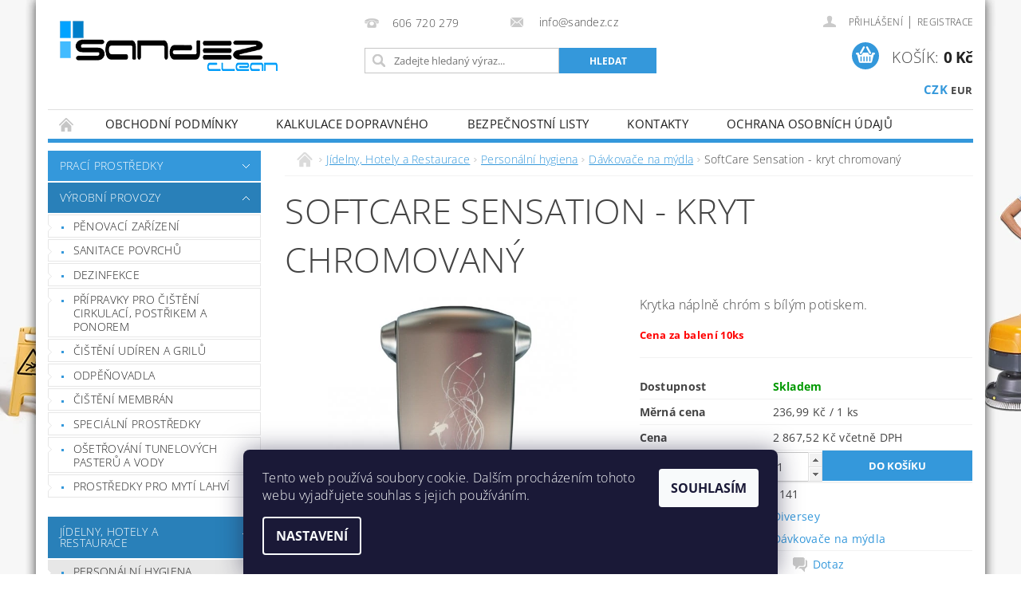

--- FILE ---
content_type: text/html; charset=utf-8
request_url: https://www.sandez.cz/davkovace-na-mydla/krytka-naplne-chrom-s-bilym-potiskem/
body_size: 24102
content:
<!DOCTYPE html>
<html id="css" xml:lang='cs' lang='cs' class="external-fonts-loaded">
    <head>
        <link rel="preconnect" href="https://cdn.myshoptet.com" /><link rel="dns-prefetch" href="https://cdn.myshoptet.com" /><link rel="preload" href="https://cdn.myshoptet.com/prj/dist/master/cms/libs/jquery/jquery-1.11.3.min.js" as="script" />        <script>
dataLayer = [];
dataLayer.push({'shoptet' : {
    "pageId": 952,
    "pageType": "productDetail",
    "currency": "CZK",
    "currencyInfo": {
        "decimalSeparator": ",",
        "exchangeRate": 1,
        "priceDecimalPlaces": 2,
        "symbol": "K\u010d",
        "symbolLeft": 0,
        "thousandSeparator": " "
    },
    "language": "cs",
    "projectId": 160861,
    "product": {
        "id": 1141,
        "guid": "63e750fb-1b08-11e8-8216-002590dad85e",
        "hasVariants": false,
        "codes": [
            {
                "code": 1141
            }
        ],
        "code": "1141",
        "name": "SoftCare Sensation - kryt chromovan\u00fd",
        "appendix": "",
        "weight": 5,
        "manufacturer": "Diversey",
        "manufacturerGuid": "1EF533271AE26C06B35FDA0BA3DED3EE",
        "currentCategory": "J\u00eddelny, Hotely a Restaurace | Person\u00e1ln\u00ed hygiena | D\u00e1vkova\u010de na m\u00fddla",
        "currentCategoryGuid": "c6fc722e-83a1-11e8-8216-002590dad85e",
        "defaultCategory": "J\u00eddelny, Hotely a Restaurace | Person\u00e1ln\u00ed hygiena | D\u00e1vkova\u010de na m\u00fddla",
        "defaultCategoryGuid": "c6fc722e-83a1-11e8-8216-002590dad85e",
        "currency": "CZK",
        "priceWithVat": 2867.52
    },
    "stocks": [
        {
            "id": "ext",
            "title": "Sklad",
            "isDeliveryPoint": 0,
            "visibleOnEshop": 1
        }
    ],
    "cartInfo": {
        "id": null,
        "freeShipping": false,
        "freeShippingFrom": null,
        "leftToFreeGift": {
            "formattedPrice": "0 K\u010d",
            "priceLeft": 0
        },
        "freeGift": false,
        "leftToFreeShipping": {
            "priceLeft": null,
            "dependOnRegion": null,
            "formattedPrice": null
        },
        "discountCoupon": [],
        "getNoBillingShippingPrice": {
            "withoutVat": 0,
            "vat": 0,
            "withVat": 0
        },
        "cartItems": [],
        "taxMode": "ORDINARY"
    },
    "cart": [],
    "customer": {
        "priceRatio": 1,
        "priceListId": 1,
        "groupId": null,
        "registered": false,
        "mainAccount": false
    }
}});
dataLayer.push({'cookie_consent' : {
    "marketing": "denied",
    "analytics": "denied"
}});
document.addEventListener('DOMContentLoaded', function() {
    shoptet.consent.onAccept(function(agreements) {
        if (agreements.length == 0) {
            return;
        }
        dataLayer.push({
            'cookie_consent' : {
                'marketing' : (agreements.includes(shoptet.config.cookiesConsentOptPersonalisation)
                    ? 'granted' : 'denied'),
                'analytics': (agreements.includes(shoptet.config.cookiesConsentOptAnalytics)
                    ? 'granted' : 'denied')
            },
            'event': 'cookie_consent'
        });
    });
});
</script>

<!-- Google Tag Manager -->
<script>(function(w,d,s,l,i){w[l]=w[l]||[];w[l].push({'gtm.start':
new Date().getTime(),event:'gtm.js'});var f=d.getElementsByTagName(s)[0],
j=d.createElement(s),dl=l!='dataLayer'?'&l='+l:'';j.async=true;j.src=
'https://www.googletagmanager.com/gtm.js?id='+i+dl;f.parentNode.insertBefore(j,f);
})(window,document,'script','dataLayer','GTM-TR2VK4X');</script>
<!-- End Google Tag Manager -->


        <meta http-equiv="content-type" content="text/html; charset=utf-8" />
        <title>Dávkovače na mýdla - Sandez</title>

        <meta name="viewport" content="width=device-width, initial-scale=1.0" />
        <meta name="format-detection" content="telephone=no" />

        
            <meta property="og:type" content="website"><meta property="og:site_name" content="sandez.cz"><meta property="og:url" content="https://www.sandez.cz/davkovace-na-mydla/krytka-naplne-chrom-s-bilym-potiskem/"><meta property="og:title" content="Dávkovače na mýdla - Sandez"><meta name="author" content="Sandez"><meta name="web_author" content="Shoptet.cz"><meta name="dcterms.rightsHolder" content="www.sandez.cz"><meta name="robots" content="index,follow"><meta property="og:image" content="https://cdn.myshoptet.com/usr/www.sandez.cz/user/shop/big/1141_sc-plastic-cover-chrom-s-bilym-potiskem.jpg?5a9425f0"><meta property="og:description" content="Krytka náplně chróm s bílým potiskem.
Cena za balení 10ks"><meta name="description" content="Krytka náplně chróm s bílým potiskem.
Cena za balení 10ks"><meta property="product:price:amount" content="2867.52"><meta property="product:price:currency" content="CZK">
        


        
        <noscript>
            <style media="screen">
                #category-filter-hover {
                    display: block !important;
                }
            </style>
        </noscript>
        
    <link href="https://cdn.myshoptet.com/prj/dist/master/cms/templates/frontend_templates/shared/css/font-face/open-sans.css" rel="stylesheet"><link href="https://cdn.myshoptet.com/prj/dist/master/shop/dist/font-shoptet-04.css.7d79974e5b4cdb582ad8.css" rel="stylesheet">    <script>
        var oldBrowser = false;
    </script>
    <!--[if lt IE 9]>
        <script src="https://cdnjs.cloudflare.com/ajax/libs/html5shiv/3.7.3/html5shiv.js"></script>
        <script>
            var oldBrowser = '<strong>Upozornění!</strong> Používáte zastaralý prohlížeč, který již není podporován. Prosím <a href="https://www.whatismybrowser.com/" target="_blank" rel="nofollow">aktualizujte svůj prohlížeč</a> a zvyšte své UX.';
        </script>
    <![endif]-->

        <style>:root {--color-primary: #3498db;--color-primary-h: 204;--color-primary-s: 70%;--color-primary-l: 53%;--color-primary-hover: #2980b9;--color-primary-hover-h: 204;--color-primary-hover-s: 64%;--color-primary-hover-l: 44%;--color-secondary: #3498db;--color-secondary-h: 204;--color-secondary-s: 70%;--color-secondary-l: 53%;--color-secondary-hover: #2980b9;--color-secondary-hover-h: 204;--color-secondary-hover-s: 64%;--color-secondary-hover-l: 44%;--color-tertiary: #000000;--color-tertiary-h: 0;--color-tertiary-s: 0%;--color-tertiary-l: 0%;--color-tertiary-hover: #000000;--color-tertiary-hover-h: 0;--color-tertiary-hover-s: 0%;--color-tertiary-hover-l: 0%;--color-header-background: #ffffff;--template-font: "Open Sans";--template-headings-font: "Open Sans";--header-background-url: none;--cookies-notice-background: #1A1937;--cookies-notice-color: #F8FAFB;--cookies-notice-button-hover: #f5f5f5;--cookies-notice-link-hover: #27263f;--templates-update-management-preview-mode-content: "Náhled aktualizací šablony je aktivní pro váš prohlížeč."}</style>

        <style>:root {--logo-x-position: 7px;--logo-y-position: -6px;--front-image-x-position: 0px;--front-image-y-position: 0px;}</style>

        <link href="https://cdn.myshoptet.com/prj/dist/master/shop/dist/main-04.css.55ec9317567af1708cb4.css" rel="stylesheet" media="screen" />

        <link rel="stylesheet" href="https://cdn.myshoptet.com/prj/dist/master/cms/templates/frontend_templates/_/css/print.css" media="print" />
                                            <link rel="canonical" href="https://www.sandez.cz/davkovace-na-mydla/krytka-naplne-chrom-s-bilym-potiskem/" />
        
        
        
            <script>
        var _hwq = _hwq || [];
        _hwq.push(['setKey', 'C53B4F9000FC2F6EFEF09E8A58EEA97D']);
        _hwq.push(['setTopPos', '0']);
        _hwq.push(['showWidget', '21']);
        (function() {
            var ho = document.createElement('script');
            ho.src = 'https://cz.im9.cz/direct/i/gjs.php?n=wdgt&sak=C53B4F9000FC2F6EFEF09E8A58EEA97D';
            var s = document.getElementsByTagName('script')[0]; s.parentNode.insertBefore(ho, s);
        })();
    </script>

                
                            <style>
                    /* custom background */
                    #main-wrapper {
                                                                            background-position: top center !important;
                            background-repeat: no-repeat !important;
                                                                            background-attachment: fixed !important;
                                                                            background-image: url('https://cdn.myshoptet.com/usr/www.sandez.cz/user/frontend_backgrounds/bez_n__zvu-5-4.jpg') !important;
                                            }
                </style>
                    
                <script>var shoptet = shoptet || {};shoptet.abilities = {"about":{"generation":2,"id":"04"},"config":{"category":{"product":{"image_size":"detail_alt_1"}},"navigation_breakpoint":991,"number_of_active_related_products":2,"product_slider":{"autoplay":false,"autoplay_speed":3000,"loop":true,"navigation":true,"pagination":true,"shadow_size":0}},"elements":{"recapitulation_in_checkout":true},"feature":{"directional_thumbnails":false,"extended_ajax_cart":false,"extended_search_whisperer":false,"fixed_header":false,"images_in_menu":false,"product_slider":false,"simple_ajax_cart":true,"smart_labels":false,"tabs_accordion":false,"tabs_responsive":false,"top_navigation_menu":false,"user_action_fullscreen":false}};shoptet.design = {"template":{"name":"Pop","colorVariant":"Sapphire"},"layout":{"homepage":"catalog3","subPage":"catalog3","productDetail":"catalog3"},"colorScheme":{"conversionColor":"#3498db","conversionColorHover":"#2980b9","color1":"#3498db","color2":"#2980b9","color3":"#000000","color4":"#000000"},"fonts":{"heading":"Open Sans","text":"Open Sans"},"header":{"backgroundImage":null,"image":null,"logo":"https:\/\/www.sandez.czuser\/logos\/logo-1.png","color":"#ffffff"},"background":{"enabled":true,"color":{"enabled":false,"color":"#EEEEEE"},"image":{"url":"https:\/\/www.sandez.czuser\/frontend_backgrounds\/bez_n__zvu-5-4.jpg","attachment":"fixed","position":"center"}}};shoptet.config = {};shoptet.events = {};shoptet.runtime = {};shoptet.content = shoptet.content || {};shoptet.updates = {};shoptet.messages = [];shoptet.messages['lightboxImg'] = "Obrázek";shoptet.messages['lightboxOf'] = "z";shoptet.messages['more'] = "Více";shoptet.messages['cancel'] = "Zrušit";shoptet.messages['removedItem'] = "Položka byla odstraněna z košíku.";shoptet.messages['discountCouponWarning'] = "Zapomněli jste uplatnit slevový kupón. Pro pokračování jej uplatněte pomocí tlačítka vedle vstupního pole, nebo jej smažte.";shoptet.messages['charsNeeded'] = "Prosím, použijte minimálně 3 znaky!";shoptet.messages['invalidCompanyId'] = "Neplané IČ, povoleny jsou pouze číslice";shoptet.messages['needHelp'] = "Potřebujete pomoc?";shoptet.messages['showContacts'] = "Zobrazit kontakty";shoptet.messages['hideContacts'] = "Skrýt kontakty";shoptet.messages['ajaxError'] = "Došlo k chybě; obnovte prosím stránku a zkuste to znovu.";shoptet.messages['variantWarning'] = "Zvolte prosím variantu produktu.";shoptet.messages['chooseVariant'] = "Zvolte variantu";shoptet.messages['unavailableVariant'] = "Tato varianta není dostupná a není možné ji objednat.";shoptet.messages['withVat'] = "včetně DPH";shoptet.messages['withoutVat'] = "bez DPH";shoptet.messages['toCart'] = "Do košíku";shoptet.messages['emptyCart'] = "Prázdný košík";shoptet.messages['change'] = "Změnit";shoptet.messages['chosenBranch'] = "Zvolená pobočka";shoptet.messages['validatorRequired'] = "Povinné pole";shoptet.messages['validatorEmail'] = "Prosím vložte platnou e-mailovou adresu";shoptet.messages['validatorUrl'] = "Prosím vložte platnou URL adresu";shoptet.messages['validatorDate'] = "Prosím vložte platné datum";shoptet.messages['validatorNumber'] = "Vložte číslo";shoptet.messages['validatorDigits'] = "Prosím vložte pouze číslice";shoptet.messages['validatorCheckbox'] = "Zadejte prosím všechna povinná pole";shoptet.messages['validatorConsent'] = "Bez souhlasu nelze odeslat.";shoptet.messages['validatorPassword'] = "Hesla se neshodují";shoptet.messages['validatorInvalidPhoneNumber'] = "Vyplňte prosím platné telefonní číslo bez předvolby.";shoptet.messages['validatorInvalidPhoneNumberSuggestedRegion'] = "Neplatné číslo — navržený region: %1";shoptet.messages['validatorInvalidCompanyId'] = "Neplatné IČ, musí být ve tvaru jako %1";shoptet.messages['validatorFullName'] = "Nezapomněli jste příjmení?";shoptet.messages['validatorHouseNumber'] = "Prosím zadejte správné číslo domu";shoptet.messages['validatorZipCode'] = "Zadané PSČ neodpovídá zvolené zemi";shoptet.messages['validatorShortPhoneNumber'] = "Telefonní číslo musí mít min. 8 znaků";shoptet.messages['choose-personal-collection'] = "Prosím vyberte místo doručení u osobního odběru, není zvoleno.";shoptet.messages['choose-external-shipping'] = "Upřesněte prosím vybraný způsob dopravy";shoptet.messages['choose-ceska-posta'] = "Pobočka České Pošty není určena, zvolte prosím některou";shoptet.messages['choose-hupostPostaPont'] = "Pobočka Maďarské pošty není vybrána, zvolte prosím nějakou";shoptet.messages['choose-postSk'] = "Pobočka Slovenské pošty není zvolena, vyberte prosím některou";shoptet.messages['choose-ulozenka'] = "Pobočka Uloženky nebyla zvolena, prosím vyberte některou";shoptet.messages['choose-zasilkovna'] = "Pobočka Zásilkovny nebyla zvolena, prosím vyberte některou";shoptet.messages['choose-ppl-cz'] = "Pobočka PPL ParcelShop nebyla vybrána, vyberte prosím jednu";shoptet.messages['choose-glsCz'] = "Pobočka GLS ParcelShop nebyla zvolena, prosím vyberte některou";shoptet.messages['choose-dpd-cz'] = "Ani jedna z poboček služby DPD Parcel Shop nebyla zvolená, prosím vyberte si jednu z možností.";shoptet.messages['watchdogType'] = "Je zapotřebí vybrat jednu z možností u sledování produktu.";shoptet.messages['watchdog-consent-required'] = "Musíte zaškrtnout všechny povinné souhlasy";shoptet.messages['watchdogEmailEmpty'] = "Prosím vyplňte e-mail";shoptet.messages['privacyPolicy'] = 'Musíte souhlasit s ochranou osobních údajů';shoptet.messages['amountChanged'] = '(množství bylo změněno)';shoptet.messages['unavailableCombination'] = 'Není k dispozici v této kombinaci';shoptet.messages['specifyShippingMethod'] = 'Upřesněte dopravu';shoptet.messages['PIScountryOptionMoreBanks'] = 'Možnost platby z %1 bank';shoptet.messages['PIScountryOptionOneBank'] = 'Možnost platby z 1 banky';shoptet.messages['PIScurrencyInfoCZK'] = 'V měně CZK lze zaplatit pouze prostřednictvím českých bank.';shoptet.messages['PIScurrencyInfoHUF'] = 'V měně HUF lze zaplatit pouze prostřednictvím maďarských bank.';shoptet.messages['validatorVatIdWaiting'] = "Ověřujeme";shoptet.messages['validatorVatIdValid'] = "Ověřeno";shoptet.messages['validatorVatIdInvalid'] = "DIČ se nepodařilo ověřit, i přesto můžete objednávku dokončit";shoptet.messages['validatorVatIdInvalidOrderForbid'] = "Zadané DIČ nelze nyní ověřit, protože služba ověřování je dočasně nedostupná. Zkuste opakovat zadání později, nebo DIČ vymažte s vaši objednávku dokončete v režimu OSS. Případně kontaktujte prodejce.";shoptet.messages['validatorVatIdInvalidOssRegime'] = "Zadané DIČ nemůže být ověřeno, protože služba ověřování je dočasně nedostupná. Vaše objednávka bude dokončena v režimu OSS. Případně kontaktujte prodejce.";shoptet.messages['previous'] = "Předchozí";shoptet.messages['next'] = "Následující";shoptet.messages['close'] = "Zavřít";shoptet.messages['imageWithoutAlt'] = "Tento obrázek nemá popisek";shoptet.messages['newQuantity'] = "Nové množství:";shoptet.messages['currentQuantity'] = "Aktuální množství:";shoptet.messages['quantityRange'] = "Prosím vložte číslo v rozmezí %1 a %2";shoptet.messages['skipped'] = "Přeskočeno";shoptet.messages.validator = {};shoptet.messages.validator.nameRequired = "Zadejte jméno a příjmení.";shoptet.messages.validator.emailRequired = "Zadejte e-mailovou adresu (např. jan.novak@example.com).";shoptet.messages.validator.phoneRequired = "Zadejte telefonní číslo.";shoptet.messages.validator.messageRequired = "Napište komentář.";shoptet.messages.validator.descriptionRequired = shoptet.messages.validator.messageRequired;shoptet.messages.validator.captchaRequired = "Vyplňte bezpečnostní kontrolu.";shoptet.messages.validator.consentsRequired = "Potvrďte svůj souhlas.";shoptet.messages.validator.scoreRequired = "Zadejte počet hvězdiček.";shoptet.messages.validator.passwordRequired = "Zadejte heslo, které bude obsahovat min. 4 znaky.";shoptet.messages.validator.passwordAgainRequired = shoptet.messages.validator.passwordRequired;shoptet.messages.validator.currentPasswordRequired = shoptet.messages.validator.passwordRequired;shoptet.messages.validator.birthdateRequired = "Zadejte datum narození.";shoptet.messages.validator.billFullNameRequired = "Zadejte jméno a příjmení.";shoptet.messages.validator.deliveryFullNameRequired = shoptet.messages.validator.billFullNameRequired;shoptet.messages.validator.billStreetRequired = "Zadejte název ulice.";shoptet.messages.validator.deliveryStreetRequired = shoptet.messages.validator.billStreetRequired;shoptet.messages.validator.billHouseNumberRequired = "Zadejte číslo domu.";shoptet.messages.validator.deliveryHouseNumberRequired = shoptet.messages.validator.billHouseNumberRequired;shoptet.messages.validator.billZipRequired = "Zadejte PSČ.";shoptet.messages.validator.deliveryZipRequired = shoptet.messages.validator.billZipRequired;shoptet.messages.validator.billCityRequired = "Zadejte název města.";shoptet.messages.validator.deliveryCityRequired = shoptet.messages.validator.billCityRequired;shoptet.messages.validator.companyIdRequired = "Zadejte IČ.";shoptet.messages.validator.vatIdRequired = "Zadejte DIČ.";shoptet.messages.validator.billCompanyRequired = "Zadejte název společnosti.";shoptet.messages['loading'] = "Načítám…";shoptet.messages['stillLoading'] = "Stále načítám…";shoptet.messages['loadingFailed'] = "Načtení se nezdařilo. Zkuste to znovu.";shoptet.messages['productsSorted'] = "Produkty seřazeny.";shoptet.messages['formLoadingFailed'] = "Formulář se nepodařilo načíst. Zkuste to prosím znovu.";shoptet.messages.moreInfo = "Více informací";shoptet.config.orderingProcess = {active: false,step: false};shoptet.config.documentsRounding = '3';shoptet.config.documentPriceDecimalPlaces = '0';shoptet.config.thousandSeparator = ' ';shoptet.config.decSeparator = ',';shoptet.config.decPlaces = '2';shoptet.config.decPlacesSystemDefault = '2';shoptet.config.currencySymbol = 'Kč';shoptet.config.currencySymbolLeft = '0';shoptet.config.defaultVatIncluded = 0;shoptet.config.defaultProductMaxAmount = 9999;shoptet.config.inStockAvailabilityId = -1;shoptet.config.defaultProductMaxAmount = 9999;shoptet.config.inStockAvailabilityId = -1;shoptet.config.cartActionUrl = '/action/Cart';shoptet.config.advancedOrderUrl = '/action/Cart/GetExtendedOrder/';shoptet.config.cartContentUrl = '/action/Cart/GetCartContent/';shoptet.config.stockAmountUrl = '/action/ProductStockAmount/';shoptet.config.addToCartUrl = '/action/Cart/addCartItem/';shoptet.config.removeFromCartUrl = '/action/Cart/deleteCartItem/';shoptet.config.updateCartUrl = '/action/Cart/setCartItemAmount/';shoptet.config.addDiscountCouponUrl = '/action/Cart/addDiscountCoupon/';shoptet.config.setSelectedGiftUrl = '/action/Cart/setSelectedGift/';shoptet.config.rateProduct = '/action/ProductDetail/RateProduct/';shoptet.config.customerDataUrl = '/action/OrderingProcess/step2CustomerAjax/';shoptet.config.registerUrl = '/registrace/';shoptet.config.agreementCookieName = 'site-agreement';shoptet.config.cookiesConsentUrl = '/action/CustomerCookieConsent/';shoptet.config.cookiesConsentIsActive = 1;shoptet.config.cookiesConsentOptAnalytics = 'analytics';shoptet.config.cookiesConsentOptPersonalisation = 'personalisation';shoptet.config.cookiesConsentOptNone = 'none';shoptet.config.cookiesConsentRefuseDuration = 7;shoptet.config.cookiesConsentName = 'CookiesConsent';shoptet.config.agreementCookieExpire = 30;shoptet.config.cookiesConsentSettingsUrl = '/cookies-settings/';shoptet.config.fonts = {"google":{"attributes":"300,400,600,700,900:latin-ext","families":["Open Sans"],"urls":["https:\/\/cdn.myshoptet.com\/prj\/dist\/master\/cms\/templates\/frontend_templates\/shared\/css\/font-face\/open-sans.css"]},"custom":{"families":["shoptet"],"urls":["https:\/\/cdn.myshoptet.com\/prj\/dist\/master\/shop\/dist\/font-shoptet-04.css.7d79974e5b4cdb582ad8.css"]}};shoptet.config.mobileHeaderVersion = '1';shoptet.config.fbCAPIEnabled = false;shoptet.config.fbPixelEnabled = false;shoptet.config.fbCAPIUrl = '/action/FacebookCAPI/';shoptet.content.regexp = /strana-[0-9]+[\/]/g;shoptet.content.colorboxHeader = '<div class="colorbox-html-content">';shoptet.content.colorboxFooter = '</div>';shoptet.customer = {};shoptet.csrf = shoptet.csrf || {};shoptet.csrf.token = 'csrf_Fxe3YDE2b5bac7ae96dafb8e';shoptet.csrf.invalidTokenModal = '<div><h2>Přihlaste se prosím znovu</h2><p>Omlouváme se, ale Váš CSRF token pravděpodobně vypršel. Abychom mohli udržet Vaši bezpečnost na co největší úrovni potřebujeme, abyste se znovu přihlásili.</p><p>Děkujeme za pochopení.</p><div><a href="/login/?backTo=%2Fdavkovace-na-mydla%2Fkrytka-naplne-chrom-s-bilym-potiskem%2F">Přihlášení</a></div></div> ';shoptet.csrf.formsSelector = 'csrf-enabled';shoptet.csrf.submitListener = true;shoptet.csrf.validateURL = '/action/ValidateCSRFToken/Index/';shoptet.csrf.refreshURL = '/action/RefreshCSRFTokenNew/Index/';shoptet.csrf.enabled = true;shoptet.config.googleAnalytics ||= {};shoptet.config.googleAnalytics.isGa4Enabled = true;shoptet.config.googleAnalytics.route ||= {};shoptet.config.googleAnalytics.route.ua = "UA";shoptet.config.googleAnalytics.route.ga4 = "GA4";shoptet.config.ums_a11y_category_page = true;shoptet.config.discussion_rating_forms = false;shoptet.config.ums_forms_redesign = false;shoptet.config.showPriceWithoutVat = '';shoptet.config.ums_a11y_login = false;</script>
        <script src="https://cdn.myshoptet.com/prj/dist/master/cms/libs/googleDataLayerHelper/dataLayerHelper.js"></script><script src="https://cdn.myshoptet.com/prj/dist/master/cms/libs/jquery/jquery-1.11.3.min.js"></script><script src="https://cdn.myshoptet.com/prj/dist/master/cms/libs/jquery/jquery-migrate-1.4.1.min.js"></script><script src="https://cdn.myshoptet.com/prj/dist/master/cms/libs/jquery/jquery-ui-1.8.24.min.js"></script>
    <script src="https://cdn.myshoptet.com/prj/dist/master/shop/dist/main-04.js.cd0f12ca7fcb266dd765.js"></script>
<script src="https://cdn.myshoptet.com/prj/dist/master/shop/dist/shared-2g.js.aa13ef3ecca51cd89ec5.js"></script><script src="https://cdn.myshoptet.com/prj/dist/master/cms/libs/jqueryui/i18n/datepicker-cs.js"></script><script>if (window.self !== window.top) {const script = document.createElement('script');script.type = 'module';script.src = "https://cdn.myshoptet.com/prj/dist/master/shop/dist/editorPreview.js.e7168e827271d1c16a1d.js";document.body.appendChild(script);}</script>        <script>
            jQuery.extend(jQuery.cybergenicsFormValidator.messages, {
                required: "Povinné pole",
                email: "Prosím vložte platnou e-mailovou adresu",
                url: "Prosím vložte platnou URL adresu",
                date: "Prosím vložte platné datum",
                number: "Vložte číslo",
                digits: "Prosím vložte pouze číslice",
                checkbox: "Zadejte prosím všechna povinná pole",
                validatorConsent: "Bez souhlasu nelze odeslat.",
                password: "Hesla se neshodují",
                invalidPhoneNumber: "Vyplňte prosím platné telefonní číslo bez předvolby.",
                invalidCompanyId: 'Nevalidní IČ, musí mít přesně 8 čísel (před kratší IČ lze dát nuly)',
                fullName: "Nezapomněli jste příjmení?",
                zipCode: "Zadané PSČ neodpovídá zvolené zemi",
                houseNumber: "Prosím zadejte správné číslo domu",
                shortPhoneNumber: "Telefonní číslo musí mít min. 8 znaků",
                privacyPolicy: "Musíte souhlasit s ochranou osobních údajů"
            });
        </script>
                                    
                
        
        <!-- User include -->
                <!-- project html code header -->
<link rel="apple-touch-icon" sizes="180x180" href="/user/documents/apple-touch-icon.png">
<link rel="icon" type="image/png" sizes="32x32" href="/user/documents/favicon-32x32.png">
<link rel="icon" type="image/png" sizes="16x16" href="/user/documents/favicon-16x16.png">
<link rel="manifest" href="/user/documents/manifest.json">
<link rel="mask-icon" href="/user/documents/safari-pinned-tab.svg" color="#5bbad5">
<link rel="shortcut icon" href="/user/documents/favicon.ico">
<meta name="msapplication-config" content="/user/documents/browserconfig.xml">
<meta name="theme-color" content="#ffffff">
<script id='pixel-script-poptin' src='https://cdn.popt.in/pixel.js?id=52d68b8052426' async='true'></script> 

        <!-- /User include -->
                                <!-- Global site tag (gtag.js) - Google Analytics -->
    <script async src="https://www.googletagmanager.com/gtag/js?id=UA-102975946-1"></script>
    <script>
        
        window.dataLayer = window.dataLayer || [];
        function gtag(){dataLayer.push(arguments);}
        

                    console.debug('default consent data');

            gtag('consent', 'default', {"ad_storage":"denied","analytics_storage":"denied","ad_user_data":"denied","ad_personalization":"denied","wait_for_update":500});
            dataLayer.push({
                'event': 'default_consent'
            });
        
        gtag('js', new Date());

                gtag('config', 'UA-102975946-1', { 'groups': "UA" });
        
        
        
        
        
        
        
        
                gtag('set', 'currency', 'CZK');

        gtag('event', 'view_item', {
            "send_to": "UA",
            "items": [
                {
                    "id": "1141",
                    "name": "SoftCare Sensation - kryt chromovan\u00fd",
                    "category": "J\u00eddelny, Hotely a Restaurace \/ Person\u00e1ln\u00ed hygiena \/ D\u00e1vkova\u010de na m\u00fddla",
                                        "brand": "Diversey",
                                                            "price": 2369.85
                }
            ]
        });
        
        
        
        
        
        
        
        
        
        
        
        
        document.addEventListener('DOMContentLoaded', function() {
            if (typeof shoptet.tracking !== 'undefined') {
                for (var id in shoptet.tracking.bannersList) {
                    gtag('event', 'view_promotion', {
                        "send_to": "UA",
                        "promotions": [
                            {
                                "id": shoptet.tracking.bannersList[id].id,
                                "name": shoptet.tracking.bannersList[id].name,
                                "position": shoptet.tracking.bannersList[id].position
                            }
                        ]
                    });
                }
            }

            shoptet.consent.onAccept(function(agreements) {
                if (agreements.length !== 0) {
                    console.debug('gtag consent accept');
                    var gtagConsentPayload =  {
                        'ad_storage': agreements.includes(shoptet.config.cookiesConsentOptPersonalisation)
                            ? 'granted' : 'denied',
                        'analytics_storage': agreements.includes(shoptet.config.cookiesConsentOptAnalytics)
                            ? 'granted' : 'denied',
                                                                                                'ad_user_data': agreements.includes(shoptet.config.cookiesConsentOptPersonalisation)
                            ? 'granted' : 'denied',
                        'ad_personalization': agreements.includes(shoptet.config.cookiesConsentOptPersonalisation)
                            ? 'granted' : 'denied',
                        };
                    console.debug('update consent data', gtagConsentPayload);
                    gtag('consent', 'update', gtagConsentPayload);
                    dataLayer.push(
                        { 'event': 'update_consent' }
                    );
                }
            });
        });
    </script>

                
                                <script>
    (function(t, r, a, c, k, i, n, g) { t['ROIDataObject'] = k;
    t[k]=t[k]||function(){ (t[k].q=t[k].q||[]).push(arguments) },t[k].c=i;n=r.createElement(a),
    g=r.getElementsByTagName(a)[0];n.async=1;n.src=c;g.parentNode.insertBefore(n,g)
    })(window, document, 'script', '//www.heureka.cz/ocm/sdk.js?source=shoptet&version=2&page=product_detail', 'heureka', 'cz');

    heureka('set_user_consent', 0);
</script>
                    </head>
        <body class="desktop id-952 in-davkovace-na-mydla template-04 type-product type-detail page-detail ajax-add-to-cart">
        
        <div id="fb-root"></div>
        <script>
            window.fbAsyncInit = function() {
                FB.init({
//                    appId            : 'your-app-id',
                    autoLogAppEvents : true,
                    xfbml            : true,
                    version          : 'v19.0'
                });
            };
        </script>
        <script async defer crossorigin="anonymous" src="https://connect.facebook.net/cs_CZ/sdk.js"></script>
        
<!-- Google Tag Manager (noscript) -->
<noscript><iframe src="https://www.googletagmanager.com/ns.html?id=GTM-TR2VK4X"
height="0" width="0" style="display:none;visibility:hidden"></iframe></noscript>
<!-- End Google Tag Manager (noscript) -->


                
        
        <div id="main-wrapper">
            <div id="main-wrapper-in" class="large-12 medium-12 small-12">
                <div id="main" class="large-12 medium-12 small-12 row">

                    

                    <div id="header" class="large-12 medium-12 small-12 columns">
                        <header id="header-in" class="large-12 medium-12 small-12 clearfix">
                            
<div class="row currable">
    
                        <div class="large-4 medium-4 small-6 columns">
                        <a href="/" title="Sandez" id="logo" data-testid="linkWebsiteLogo"><img src="https://cdn.myshoptet.com/usr/www.sandez.cz/user/logos/logo-1.png" alt="Sandez" /></a>
        </div>
    
    
        <div class="large-4 medium-4 small-12 columns">
                                                <div class="large-12 row collapse header-contacts">
                                                                                       <div class="large-6 medium-12 small-12 header-phone columns left">
                    <a href="tel:606720279" title="Telefon"><span>606 720 279</span></a>
                    </div>
                                                    <div class="large-6 medium-12 small-12 header-email columns left">
                                                    <a href="mailto:info@sandez.cz"><span>
                            info@sandez.cz</span></a>
                                            </div>
                            </div>
            
                        <div class="searchform large-12 medium-12 small-12" itemscope itemtype="https://schema.org/WebSite">
                <meta itemprop="headline" content="Dávkovače na mýdla"/>
<meta itemprop="url" content="https://www.sandez.cz"/>
        <meta itemprop="text" content="Krytka náplně chróm s bílým potiskem. Cena za balení 10ks"/>

                <form class="search-whisperer-wrap-v1 search-whisperer-wrap" action="/action/ProductSearch/prepareString/" method="post" itemprop="potentialAction" itemscope itemtype="https://schema.org/SearchAction" data-testid="searchForm">
                    <fieldset>
                        <meta itemprop="target" content="https://www.sandez.cz/vyhledavani/?string={string}"/>
                        <div class="large-8 medium-8 small-12 left">
                            <input type="hidden" name="language" value="cs" />
                            <input type="search" name="string" itemprop="query-input" class="s-word" placeholder="Zadejte hledaný výraz..." autocomplete="off" data-testid="searchInput" />
                        </div>
                        <div class="tar large-4 medium-4 small-2 left b-search-wrap">
                            <input type="submit" value="Hledat" class="b-search tiny button" data-testid="searchBtn" />
                        </div>
                        <div class="search-whisperer-container-js"></div>
                        <div class="search-notice large-12 medium-12 small-12" data-testid="searchMsg">Prosím, použijte minimálně 3 znaky!</div>
                    </fieldset>
                </form>
            </div>
        </div>
    
    
        <div class="large-4 medium-4 small-12 columns">
                        <div id="top-links" class="large-12 medium-12 small-12">
                <span class="responsive-mobile-visible responsive-all-hidden box-account-links-trigger-wrap">
                    <span class="box-account-links-trigger"></span>
                </span>
                <ul class="responsive-mobile-hidden box-account-links list-inline list-reset">
                    
                                                                                                                        <li>
                                        <a class="icon-account-login" href="/login/?backTo=%2Fdavkovace-na-mydla%2Fkrytka-naplne-chrom-s-bilym-potiskem%2F" title="Přihlášení" data-testid="signin" rel="nofollow"><span>Přihlášení</span></a>
                                    </li>
                                    <li>
                                        <span class="responsive-mobile-hidden"> |</span>
                                        <a href="/registrace/" title="Registrace" data-testid="headerSignup" rel="nofollow">Registrace</a>
                                    </li>
                                                                                                        
                </ul>
            </div>
                                        <div id="langs-curr">
                    <strong>
                                                    <a href="/action/Currency/changeCurrency/?currencyCode=CZK" title="CZK" class="active" rel="nofollow">CZK</a>
                                                    <a href="/action/Currency/changeCurrency/?currencyCode=EUR" title="EUR" rel="nofollow">EUR</a>
                                            </strong>
                </div>
            
                                            
                <div class="place-cart-here">
                    <div id="header-cart-wrapper" class="header-cart-wrapper menu-element-wrap">
    <a href="/kosik/" id="header-cart" class="header-cart" data-testid="headerCart" rel="nofollow">
        <span class="responsive-mobile-hidden">Košík:</span>
        
        <strong class="header-cart-price" data-testid="headerCartPrice">
            0 Kč
        </strong>
    </a>

    <div id="cart-recapitulation" class="cart-recapitulation menu-element-submenu align-right hover-hidden" data-testid="popupCartWidget">
                    <div class="cart-reca-single darken tac" data-testid="cartTitle">
                Váš nákupní košík je prázdný            </div>
            </div>
</div>
                </div>
                    </div>
    
</div>

             <nav id="menu" class="large-12 medium-12 small-12"><ul class="inline-list list-inline valign-top-inline left"><li class="first-line"><a href="/" id="a-home" data-testid="headerMenuItem">Úvodní stránka</a></li><li class="menu-item-39">
    <a href="/obchodni-podminky/" data-testid="headerMenuItem">
        Obchodní podmínky
    </a>
</li><li class="menu-item-780">
    <a href="/kalkulace-dopravneho/" data-testid="headerMenuItem">
        Kalkulace dopravného
    </a>
</li><li class="menu-item-807">
    <a href="/bezpecnostni-listy/" data-testid="headerMenuItem">
        Bezpečnostní listy
    </a>
</li><li class="menu-item-29">
    <a href="/kontakty/" data-testid="headerMenuItem">
        Kontakty
    </a>
</li><li class="menu-item-907">
    <a href="/ochrana-osobnich-udaju/" data-testid="headerMenuItem">
        Ochrana osobních údajů
    </a>
</li></ul><div id="menu-helper-wrapper"><div id="menu-helper" data-testid="hamburgerMenu">&nbsp;</div><ul id="menu-helper-box"></ul></div></nav>

<script>
    $(document).ready(function() {
        checkSearchForm($('.searchform'), "Prosím, použijte minimálně 3 znaky!");
    });
    var userOptions = {
        carousel : {
            stepTimer : 7000,
            fadeTimer : 800
        }
    };
</script>

                        </header>
                    </div>
                    <div id="main-in" class="large-12 medium-12 small-12 columns">
                        <div id="main-in-in" class="large-12 medium-12 small-12">
                            
                            <div id="content" class="large-12 medium-12 small-12 row">
                                
                                                                            <aside id="column-l" class="large-3 medium-3 small-12 columns">
                                            <div id="column-l-in">
                                                                                                                                                    <div class="box-even">
                        
<div id="categories">
                        <div class="categories cat-01 expandable" id="cat-919">
                <div class="topic"><a href="/praci-prostredky-2/">Prací prostředky</a></div>
        
    <ul >
                    <li ><a href="/praci-prostredky/" title="Prací prostředky pro domácnost">Prací prostředky pro domácnost</a>
                            </li>     </ul> 
    </div>
            <div class="categories cat-02 expandable expanded" id="cat-674">
                <div class="topic"><a href="/vyrobni-provozy/" class="expanded">Výrobní provozy</a></div>
        
    <ul class="expanded">
                    <li ><a href="/penovaci-zarizeni/" title="Pěnovací zařízení">Pěnovací zařízení</a>
                            </li>                 <li ><a href="/sanitace-povrchu/" title="Sanitace povrchů">Sanitace povrchů</a>
                            </li>                 <li ><a href="/dezinfekce/" title="Dezinfekce">Dezinfekce</a>
                            </li>                 <li ><a href="/pripravky-pro-cisteni-cirkulaci--postrikem-a-ponorem/" title="Přípravky pro čištění cirkulací, postřikem a ponorem">Přípravky pro čištění cirkulací, postřikem a ponorem</a>
                            </li>                 <li ><a href="/cisteni-udiren-grilu/" title="Čištění udíren a grilů">Čištění udíren a grilů</a>
                            </li>                 <li ><a href="/odpenovadla/" title="Odpěňovadla">Odpěňovadla</a>
                            </li>                 <li ><a href="/cisteni-membran/" title="Čištění membrán">Čištění membrán</a>
                            </li>                 <li ><a href="/specialni-prostredky/" title="Speciální prostředky">Speciální prostředky</a>
                            </li>                 <li ><a href="/prostredky-na-osetrovani-tunelovych-pasteru-a-osetrovani-vody/" title="Ošetřování tunelových pasterů a vody">Ošetřování tunelových pasterů a vody</a>
                            </li>                 <li ><a href="/prostredky-pro-myti-lahvi/" title="Prostředky pro mytí lahví">Prostředky pro mytí lahví</a>
                            </li>     </ul> 
    </div>
            <div class="categories cat-01 expandable cat-active expanded" id="cat-732">
                <div class="topic"><a href="/jidelny--hotely-a-restaurace/" class="expanded">Jídelny, Hotely a Restaurace</a></div>
        
    <ul class="expanded">
                    <li class="active expandable expanded"><a href="/personalni-hygiena/" title="Personální hygiena">Personální hygiena</a>
                                <ul class="expanded">
                                                <li ><a href="/odpadkove-kose/" title="Odpadkové koše">Odpadkové koše</a>
                            </li>                                     <li ><a href="/vesak/" title="Věšák">Věšák</a>
                            </li>                                     <li class="active expandable"><a href="/davkovace-na-mydla/" title="Dávkovače na mýdla">Dávkovače na mýdla</a>
                                                                <ul class="expanded">
                                                                                <li ><a href="/softcare-2/" title="SoftCare">SoftCare</a>
                                            </li>
                                                            <li ><a href="/tork/" title="Tork">Tork</a>
                                            </li>
                                    </ul>	                                            </li>                     </ul>                     </li>                 <li ><a href="/divermite-room-care/" title="Divermite Room Care">Divermite Room Care</a>
                            </li>                 <li ><a href="/cisteni-kavovaru/" title="Čištění kávovarů">Čištění kávovarů</a>
                            </li>                 <li ><a href="/cisteni-konvektomatu-a-grilu/" title="Čištění konvektomatů a grilů">Čištění konvektomatů a grilů</a>
                            </li>                 <li ><a href="/kuchynska-hygiena/" title="Kuchyňská hygiena">Kuchyňská hygiena</a>
                            </li>                 <li ><a href="/myti-oken-a-sklenenych-povrchu/" title="Mytí oken a skleněných povrchů">Mytí oken a skleněných povrchů</a>
                            </li>                 <li class="expandable"><a href="/myti-nadobi/" title="Mytí nádobí">Mytí nádobí</a>
            </li>                 <li ><a href="/osetreni-sanitarni-keramiky/" title="Ošetření sanitární keramiky">Ošetření sanitární keramiky</a>
                            </li>                 <li class="expandable"><a href="/pokojova-hygiena/" title="Pokojová hygiena">Pokojová hygiena</a>
            </li>                 <li ><a href="/osvezovace-vzduchu/" title="Osvěžovače vzduchu">Osvěžovače vzduchu</a>
                            </li>     </ul> 
    </div>
            <div class="categories cat-02 expandable expanded" id="cat-768">
                <div class="topic"><a href="/podlahova-hygiena/" class="expanded">Podlahová hygiena</a></div>
        
    <ul class="expanded">
                    <li class="expandable"><a href="/pece-o-podlahy-a-koberce/" title="Péče o podlahy a koberce">Péče o podlahy a koberce</a>
            </li>                 <li class="expandable"><a href="/taski-stroje/" title="Taski stroje">Taski stroje</a>
            </li>     </ul> 
    </div>
            <div class="categories cat-01 expandable expanded" id="cat-892">
                <div class="topic"><a href="/prostredky-pro-zemedelstvi-a-prvovyrobu-mleka-2/" class="expanded">Čistící prostředky pro zemědělství</a></div>
        
    <ul class="expanded">
                    <li ><a href="/sanitace-technologickych-zarizeni-a-prostor/" title="Sanitace technologických zařízení a prostor ">Sanitace technologických zařízení a prostor </a>
                            </li>                 <li ><a href="/hygiena-vemene-pred-dojenim-2/" title="Hygiena vemene před dojením ">Hygiena vemene před dojením </a>
                            </li>                 <li ><a href="/hygiena-vemene-po-dojeni/" title="Hygiena vemene po dojení ">Hygiena vemene po dojení </a>
                            </li>     </ul> 
    </div>
            <div class="categories cat-02 expandable expanded" id="cat-684">
                <div class="topic"><a href="/uklidove-pomucky/" class="expanded">Úklidové pomůcky</a></div>
        
    <ul class="expanded">
                    <li class="expandable"><a href="/cistici-prostredky/" title="Čistící prostředky">Čistící prostředky</a>
            </li>                 <li ><a href="/pomucky-na-cisteni-oken/" title="Pomůcky na čištění oken">Pomůcky na čištění oken</a>
                            </li>                 <li class="expandable"><a href="/uterky-houby/" title="Utěrky a houby">Utěrky a houby</a>
            </li>                 <li ><a href="/tork-zasobniky/" title="Tork zásobníky">Tork zásobníky</a>
                            </li>                 <li ><a href="/uklidove-voziky/" title="Úklidové vozíky">Úklidové vozíky</a>
                            </li>                 <li ><a href="/bezpecnostni-prvky/" title="Bezpečnostní prvky">Bezpečnostní prvky</a>
                            </li>     </ul> 
    </div>
            <div class="categories cat-01 expandable expanded" id="cat-837">
                <div class="topic"><a href="/stavba/" class="expanded">Stavba</a></div>
        
    <ul class="expanded">
                    <li class="expandable"><a href="/stavebni-chemie/" title="Stavební chemie">Stavební chemie</a>
            </li>     </ul> 
    </div>
        
        
</div>

                    </div>
                                                                                                                                                        <div class="box-odd">
                            <div id="top10" class="box hide-for-small">
        <h3 class="topic">TOP 10</h3>
        <ol>
                            
                    <li class="panel-element display-image display-price">
                                                    <a class="a-img" href="/cisteni-konvektomatu-a-grilu/suma-grill-d9-6x2-l/">
                                <img src="https://cdn.myshoptet.com/usr/www.sandez.cz/user/shop/related/306_d9.png?594a5fde" alt="d9" />
                            </a>
                                                <div>
                            <a href="/cisteni-konvektomatu-a-grilu/suma-grill-d9-6x2-l/" title="Suma Grill D9 6x2 L"><span>Suma Grill D9 6x2 L</span></a><br />
                            
                                                                <span>
                                    330 Kč
                                    

                                </span>
                                                            
                        </div>
                    </li>
                
                            
                    <li class="panel-element display-image display-price">
                                                    <a class="a-img" href="/dezinfekce/divodes-fg-5l/">
                                <img src="https://cdn.myshoptet.com/usr/www.sandez.cz/user/shop/related/108_divodes.jpg?59424ead" alt="divodes" />
                            </a>
                                                <div>
                            <a href="/dezinfekce/divodes-fg-5l/" title="Divodes FG  5l"><span>Divodes FG  5l</span></a><br />
                            
                                                                <span>
                                    599 Kč
                                    

                                </span>
                                                            
                        </div>
                    </li>
                
                            
                    <li class="panel-element display-image display-price">
                                                    <a class="a-img" href="/dezinfekce/divosan-alcospray-vt10--5l/">
                                <img src="https://cdn.myshoptet.com/usr/www.sandez.cz/user/shop/related/105_divosan-alcospray.jpg?651e512c" alt="Divosan alcospray" />
                            </a>
                                                <div>
                            <a href="/dezinfekce/divosan-alcospray-vt10--5l/" title="Divosan AlcoSpray VT10  5l"><span>Divosan AlcoSpray VT10  5l</span></a><br />
                            
                                                                <span>
                                    401 Kč
                                    

                                </span>
                                                            
                        </div>
                    </li>
                
                            
                    <li class="panel-element display-image display-price">
                                                    <a class="a-img" href="/kuchynska-hygiena/suma-alcohol-spray-d4-12/">
                                <img src="https://cdn.myshoptet.com/usr/www.sandez.cz/user/shop/related/360_qucksan.jpg?59550d17" alt="qucksan" />
                            </a>
                                                <div>
                            <a href="/kuchynska-hygiena/suma-alcohol-spray-d4-12/" title="Suma Alcohol Spray D4.12"><span>Suma Alcohol Spray D4.12</span></a><br />
                            
                                                                <span>
                                    171 Kč
                                    

                                </span>
                                                            
                        </div>
                    </li>
                
                            
                    <li class="panel-element display-image display-price">
                                                    <a class="a-img" href="/kuchynska-hygiena/suma-bac-d10-5-l/">
                                <img src="https://cdn.myshoptet.com/usr/www.sandez.cz/user/shop/related/324_suma-bac-d10.jpg?594a6df5" alt="suma bac d10" />
                            </a>
                                                <div>
                            <a href="/kuchynska-hygiena/suma-bac-d10-5-l/" title="Suma Bac D10 5 l"><span>Suma Bac D10 5 l</span></a><br />
                            
                                                                <span>
                                    476 Kč
                                    

                                </span>
                                                            
                        </div>
                    </li>
                
                            
                    <li class="panel-element display-image display-price">
                                                    <a class="a-img" href="/pripravky-pro-cisteni-cirkulaci--postrikem-a-ponorem/divosan-tc86/">
                                <img src="https://cdn.myshoptet.com/usr/www.sandez.cz/user/shop/related/2247_divosan-tc86.jpg?5d2354b6" alt="Divosan TC86" />
                            </a>
                                                <div>
                            <a href="/pripravky-pro-cisteni-cirkulaci--postrikem-a-ponorem/divosan-tc86/" title="Divosan TC86"><span>Divosan TC86</span></a><br />
                            
                                                                <span>
                                    2 004 Kč
                                    

                                </span>
                                                            
                        </div>
                    </li>
                
                            
                    <li class="panel-element display-image display-price">
                                                    <a class="a-img" href="/cisteni-konvektomatu-a-grilu/suma-grill-hi-temp-d9-8-2l/">
                                <img src="https://cdn.myshoptet.com/usr/www.sandez.cz/user/shop/related/312_suma-grill-hi-temp-d9-8-2l.jpg?594a6426" alt="Suma Grill Hi Temp D9.8 2l" />
                            </a>
                                                <div>
                            <a href="/cisteni-konvektomatu-a-grilu/suma-grill-hi-temp-d9-8-2l/" title="Suma Grill Hi-Temp D9.8 2l"><span>Suma Grill Hi-Temp D9.8 2l</span></a><br />
                            
                                                                <span>
                                    664 Kč
                                    

                                </span>
                                                            
                        </div>
                    </li>
                
                            
                    <li class="panel-element display-image display-price">
                                                    <a class="a-img" href="/strojni-myti-nadobi/suma-special-l4-20-l/">
                                <img src="https://cdn.myshoptet.com/usr/www.sandez.cz/user/shop/related/387_suma-l4.jpg?595517f4" alt="suma l4" />
                            </a>
                                                <div>
                            <a href="/strojni-myti-nadobi/suma-special-l4-20-l/" title="Suma Special L4 20 l"><span>Suma Special L4 20 l</span></a><br />
                            
                                                                <span>
                                    2 995 Kč
                                    

                                </span>
                                                            
                        </div>
                    </li>
                
                            
                    <li class="panel-element display-image display-price">
                                                    <a class="a-img" href="/papirove-rucniky-skladane/100278-papirove-rucniky-skladane-tork-premium-bila-tad-h3/">
                                <img src="https://cdn.myshoptet.com/prj/dist/master/cms/img/common/missing_images/related.png" alt="" />
                            </a>
                                                <div>
                            <a href="/papirove-rucniky-skladane/100278-papirove-rucniky-skladane-tork-premium-bila-tad-h3/" title="100278   Papírové ručníky skládané TORK PREMIUM bílá TAD H3"><span>100278   Papírové ručníky skládané TORK PREMIUM bílá TAD H3</span></a><br />
                            
                                                                <span>
                                    1 535 Kč
                                    

                                </span>
                                                            
                        </div>
                    </li>
                
                            
                    <li class=" display-image display-price">
                                                    <a class="a-img" href="/lape-collection/lape-coll--o-l-t--shampoo-body-wash-5l/">
                                <img src="https://cdn.myshoptet.com/usr/www.sandez.cz/user/shop/related/1525_lape-coll--o-l-t--shampoo-body-wash-5l.jpg?5b3b5276" alt="LAPE Coll. O.L.T. Shampoo &amp; Body Wash 5L" />
                            </a>
                                                <div>
                            <a href="/lape-collection/lape-coll--o-l-t--shampoo-body-wash-5l/" title="LAPE Coll. orientální čaj - šampon a sprchový gel 5L"><span>LAPE Coll. orientální čaj - šampon a sprchový gel 5L</span></a><br />
                            
                                                                <span>
                                    733 Kč
                                    

                                </span>
                                                            
                        </div>
                    </li>
                
                    </ol>
    </div>

                    </div>
                                                                                                                                                        <div class="box-even">
                        <div id="toplist" class="tac hide-for-small">
    
</div>

                    </div>
                                                                                                        </div>
                                        </aside>
                                                                    

                                
                                    <main id="content-in" class="large-9 medium-9 small-12 columns">

                                                                                                                                    <p id="navigation" itemscope itemtype="https://schema.org/BreadcrumbList">
                                                                                                        <span id="navigation-first" data-basetitle="Sandez" itemprop="itemListElement" itemscope itemtype="https://schema.org/ListItem">
                    <a href="/" itemprop="item" class="navigation-home-icon">
                        &nbsp;<meta itemprop="name" content="Domů" />                    </a>
                    <meta itemprop="position" content="1" />
                    <span class="navigation-bullet">&nbsp;&rsaquo;&nbsp;</span>
                </span>
                                                        <span id="navigation-1" itemprop="itemListElement" itemscope itemtype="https://schema.org/ListItem">
                        <a href="/jidelny--hotely-a-restaurace/" itemprop="item"><span itemprop="name">Jídelny, Hotely a Restaurace</span></a>
                        <meta itemprop="position" content="2" />
                        <span class="navigation-bullet">&nbsp;&rsaquo;&nbsp;</span>
                    </span>
                                                        <span id="navigation-2" itemprop="itemListElement" itemscope itemtype="https://schema.org/ListItem">
                        <a href="/personalni-hygiena/" itemprop="item"><span itemprop="name">Personální hygiena</span></a>
                        <meta itemprop="position" content="3" />
                        <span class="navigation-bullet">&nbsp;&rsaquo;&nbsp;</span>
                    </span>
                                                        <span id="navigation-3" itemprop="itemListElement" itemscope itemtype="https://schema.org/ListItem">
                        <a href="/davkovace-na-mydla/" itemprop="item"><span itemprop="name">Dávkovače na mýdla</span></a>
                        <meta itemprop="position" content="4" />
                        <span class="navigation-bullet">&nbsp;&rsaquo;&nbsp;</span>
                    </span>
                                                                            <span id="navigation-4" itemprop="itemListElement" itemscope itemtype="https://schema.org/ListItem">
                        <meta itemprop="item" content="https://www.sandez.cz/davkovace-na-mydla/krytka-naplne-chrom-s-bilym-potiskem/" />
                        <meta itemprop="position" content="5" />
                        <span itemprop="name" data-title="SoftCare Sensation - kryt chromovaný">SoftCare Sensation - kryt chromovaný</span>
                    </span>
                            </p>
                                                                                                                        


                                                                                    

<div itemscope itemtype="https://schema.org/Product" class="p-detail-inner">
    <meta itemprop="url" content="https://www.sandez.cz/davkovace-na-mydla/krytka-naplne-chrom-s-bilym-potiskem/" />
    <meta itemprop="image" content="https://cdn.myshoptet.com/usr/www.sandez.cz/user/shop/big/1141_sc-plastic-cover-chrom-s-bilym-potiskem.jpg?5a9425f0" />
            <meta itemprop="description" content="Krytka náplně chróm s bílým potiskem.
Cena za balení 10ks" />
                <span class="js-hidden" itemprop="manufacturer" itemscope itemtype="https://schema.org/Organization">
            <meta itemprop="name" content="Diversey" />
        </span>
        <span class="js-hidden" itemprop="brand" itemscope itemtype="https://schema.org/Brand">
            <meta itemprop="name" content="Diversey" />
        </span>
                                        
    
        <div id="product-detail-h1" class="product-detail-name">
            <h1 itemprop="name" data-testid="textProductName">SoftCare Sensation - kryt chromovaný</h1>
                        
    
        </div>
        <div class="clear">&nbsp;</div>
    
    <form action="/action/Cart/addCartItem/" method="post" class="p-action csrf-enabled" id="product-detail-form" data-testid="formProduct">
        <fieldset>
                        <meta itemprop="category" content="Úvodní stránka &gt; Jídelny, Hotely a Restaurace &gt; Personální hygiena &gt; Dávkovače na mýdla &gt; SoftCare Sensation - kryt chromovaný" />
            <input type="hidden" name="productId" value="1141" />
                            <input type="hidden" name="priceId" value="1279" />
                        <input type="hidden" name="language" value="cs" />

            <table id="t-product-detail" data-testid="gridProductItem">
                <tbody>
                    <tr>
                        <td id="td-product-images" class="large-6 medium-6 small-12 left breaking-table">

                            
    <div id="product-images" class="large-12 medium-12 small-12">
                
        <div class="zoom-small-image large-12 medium-12 small-12">
            
            
                            <img src="https://cdn.myshoptet.com/prj/dist/master/cms/templates/frontend_templates/_/img/magnifier.png" alt="Efekt lupa" class="magnifier" />
                <div class="hidden-js"><a data-gallery="lightbox[gallery]" id="lightbox-gallery" href="https://cdn.myshoptet.com/usr/www.sandez.cz/user/shop/big/1141_sc-plastic-cover-chrom-s-bilym-potiskem.jpg?5a9425f0">
                                        <img src="https://cdn.myshoptet.com/usr/www.sandez.cz/user/shop/related/1141_sc-plastic-cover-chrom-s-bilym-potiskem.jpg?5a9425f0" alt="SC Plastic Cover chróm s bílým potiskem" />
                </a></div>
                        <div style="top: 0px; position: relative;" id="wrap" class="">
                                    <a href="https://cdn.myshoptet.com/usr/www.sandez.cz/user/shop/big/1141_sc-plastic-cover-chrom-s-bilym-potiskem.jpg?5a9425f0" id="gallery-image" data-zoom="position: 'inside', showTitle: false, adjustX:0, adjustY:0" class="cloud-zoom" data-href="https://cdn.myshoptet.com/usr/www.sandez.cz/user/shop/orig/1141_sc-plastic-cover-chrom-s-bilym-potiskem.jpg?5a9425f0" data-testid="mainImage">
                
                                        <img src="https://cdn.myshoptet.com/usr/www.sandez.cz/user/shop/detail_alt_1/1141_sc-plastic-cover-chrom-s-bilym-potiskem.jpg?5a9425f0" alt="SC Plastic Cover chróm s bílým potiskem" />

                                    </a>
                            </div>
                    </div>
                                                                <div class="clear">&nbsp;</div>
                <div class="row">
                    <div id="social-buttons" class="large-12 medium-12 small-12">
                        <div id="social-buttons-in">
                                                            <div class="social-button">
                                    <script>
        window.twttr = (function(d, s, id) {
            var js, fjs = d.getElementsByTagName(s)[0],
                t = window.twttr || {};
            if (d.getElementById(id)) return t;
            js = d.createElement(s);
            js.id = id;
            js.src = "https://platform.twitter.com/widgets.js";
            fjs.parentNode.insertBefore(js, fjs);
            t._e = [];
            t.ready = function(f) {
                t._e.push(f);
            };
            return t;
        }(document, "script", "twitter-wjs"));
        </script>

<a
    href="https://twitter.com/share"
    class="twitter-share-button"
        data-lang="cs"
    data-url="https://www.sandez.cz/davkovace-na-mydla/krytka-naplne-chrom-s-bilym-potiskem/"
>Tweet</a>

                                </div>
                                                            <div class="social-button">
                                    <div
            data-layout="button_count"
        class="fb-like"
        data-action="like"
        data-show-faces="false"
        data-share="false"
                        data-width="285"
        data-height="26"
    >
</div>

                                </div>
                                                    </div>
                    </div>
                </div>
                        </div>

                        </td>
                        <td id="td-product-detail" class="vat large-6 medium-6 left breaking-table">
                            
                                                            <div id="short-description" class="product-detail-short-descr" data-testid="productCardShortDescr">
                                    <p><span style="font-size: 12pt;">Krytka náplně chróm s bílým potiskem.</span></p>
<p><span style="color: #ff0000;"><strong>Cena za balení 10ks</strong></span></p>
                                </div>
                                                        
                                <table id="product-detail" style="width: 100%">
                                <col /><col style="width: 60%"/>
                                <tbody>
                                                                        
                                                                                                                                    <tr>
                                                    <td class="l-col cell-availability">
                                                        <strong>Dostupnost</strong>
                                                    </td>
                                                    <td class="td-availability cell-availability-value">
                                                                                                                    <span class="strong" style="color:#009901" data-testid="labelAvailability">
                                                                                                                                    Skladem
                                                                                                                            </span>
                                                                                                                                                                        </td>
                                                </tr>
                                                                                                                        
                                    
                                    
                                                                        
                                    
                                                                                                                    
                                    
                                                                                                                    
                                                                            <tr>
                                            <td>
                                                <strong>
                                                    Měrná cena                                                </strong>
                                            </td>
                                            <td>
                                                    <span class="price-measure">
                    
                                            
                                    <span>
                        236,99 Kč&nbsp;/&nbsp;1&nbsp;ks                    </span>
                                        </span>
                                            </td>
                                        </tr>
                                                                                                            
                                                                                    <tr>
                                                <td class="l-col">
                                                    <strong>
                                                        Cena                                                    </strong>
                                                </td>
                                                <td class="td-additional-price">
                                                                    2 867,52 Kč
    

                                                                                                                včetně DPH                                                                                                    </td>
                                            </tr>
                                                                            
                                                                        
            <tr>
                            <td class="l-col cell-price-final">
                    <strong class="price sub-left-position" data-testid="productCardPrice">
                        <meta itemprop="productID" content="1141" /><meta itemprop="identifier" content="63e750fb-1b08-11e8-8216-002590dad85e" /><meta itemprop="sku" content="1141" /><span itemprop="offers" itemscope itemtype="https://schema.org/Offer"><link itemprop="availability" href="https://schema.org/InStock" /><meta itemprop="url" content="https://www.sandez.cz/davkovace-na-mydla/krytka-naplne-chrom-s-bilym-potiskem/" />            
    <meta itemprop="price" content="2867.52" />
    <meta itemprop="priceCurrency" content="CZK" />
    
    <link itemprop="itemCondition" href="https://schema.org/NewCondition" />

</span>
                                        2 369,85 Kč
        

                        </strong>
                </td>
                <td class="cell-price-final-value add-to-cart" data-testid="divAddToCart">
                                        
                                                    <span class="small-3 medium-4 large-3 field-pieces-wrap">
                                <a href="#" class="add-pcs" title="Zvýšit množství" data-testid="increase">&nbsp;</a>
                                <a href="#" class="remove-pcs" title="Snížit množství" data-testid="decrease">&nbsp;</a>
                                <span class="show-tooltip add-pcs-tooltip js-add-pcs-tooltip" title="Není možné zakoupit více než 9999 ks." data-testid="tooltip"></span>
<span class="show-tooltip remove-pcs-tooltip js-remove-pcs-tooltip" title="Minimální množství, které lze zakoupit, je 1 ks." data-testid="tooltip"></span>

<input type="number" name="amount" value="1" data-decimals="0" data-min="1" data-max="9999" step="1" min="1" max="9999" class="amount pcs small-12" autocomplete="off" data-testid="cartAmount" />
                            </span><span class="small-9 medium-8 large-9 button-cart-wrap">
                                <input type="submit" value="Do košíku" id="addToCartButton" class="small-12 add-to-cart-button b-cart2 button success" data-testid="buttonAddToCart" />
                            </span>
                                            
                </td>
                    </tr>

        <tr>
            <td colspan="2" class="cofidis-wrap">
                
            </td>
        </tr>

    
                                                                                                        </tbody>
                            </table>
                            


                            
                                <h2 class="print-visible">Parametry</h2>
                                <table id="product-detail-info" style="width: 100%">
                                    <col /><col style="width: 60%"/>
                                    <tbody>
                                        
                                                                                            <tr>
                                                    <td class="l-col">
                                                        <strong>Kód produktu</strong>
                                                    </td>
                                                    <td class="td-code">
                                                            <span class="variant-code">1141</span>
                                                    </td>
                                                </tr>
                                                                                    
                                                                                
                                                                                            <tr>
                                                    <td class="l-col">
                                                        <strong>Značka</strong>
                                                    </td>
                                                    <td>
                                                        <a href="/znacka/diversey-ceska-republika--s-r-o/" title="Diversey" data-testid="productCardBrandName">Diversey</a>
                                                    </td>
                                                </tr>
                                                                                                                                    
                                                                                <tr>
                                            <td class="l-col">
                                                <strong>Kategorie</strong>
                                            </td>
                                            <td>
                                                <a href="/davkovace-na-mydla/" title="Dávkovače na mýdla">Dávkovače na mýdla</a>                                            </td>
                                        </tr>
                                                                                                                        
                                                                                                                    </tbody>
                                </table>
                            
                            
                                <div id="tr-links" class="tac clearfix">
                                    <a href="#" title="Tisk" class="js-print p-print hide-for-medium-down">Tisk</a>
                                    <a href="/davkovace-na-mydla/krytka-naplne-chrom-s-bilym-potiskem:dotaz/" title="Dotaz" class="p-question colorbox" rel="nofollow">Dotaz</a>
                                                                    </div>
                            
                        </td>
                    </tr>
                </tbody>
            </table>
        </fieldset>
    </form>

    
        
        <div id="tabs-div">
        
            <ul id="tabs" class="no-print row collapse">
                                    <li data-testid="tabDescription"><a href="#description" title="Popis" class="tiny button">Popis</a></li>
                                
                                            <li data-testid="tabParameters"><a href="#parameters" title="Parametry" class="tiny button">Parametry</a></li>
                                    
                                                                                                                            
    
                                                    
    
                                                                                                                                                <li data-testid="tabDiscussion"><a href="#discussionTab" title="Diskuze" class="tiny button">Diskuze</a></li>
                                            </ul>
        
        <div class="clear">&nbsp;</div>
        <div id="tab-content" class="tab-content">
            
            <div id="description">
                        <h2 class="print-visible">Popis</h2>
            <div class="description-inner" data-testid="productCardDescr"><p><iframe src="//www.youtube.com/embed/rWHm2mzDcqs" width="560" height="314" allowfullscreen="allowfullscreen"></iframe></p></div>
                    </div>
    
            
                                    <div id="parameters">
                        <table class="t-01" style="width: 100%">
                            <col style="width: 50%" /><col />
                            <tbody>
                                                                                                <tr class="even">
                                    <td>Hmotnost</td>
                                    <td>5 kg</td>
                                </tr>
                                                                                                                                                                                            </tbody>
                        </table>
                    </div>
                            

            
            
    

            
    

            
                            <div id="discussionTab" class="no-print" >
                    
    <div id="discussion" data-testid="wrapperDiscussion">
        
    <p data-testid="textCommentNotice">Buďte první, kdo napíše příspěvek k této položce. </p>

    <div class="add-comment">
        <span class="link-like icon-comment" data-testid="buttonAddComment">Přidat komentář</span>
    </div>

<div id="discussion-form" class="discussion-form vote-form" data-testid="formDiscussion">
    <form action="/action/ProductDiscussion/addPost/" method="post">
    <input type="hidden" name="formId" value="9" />
    <input type="hidden" name="productId" value="1141" />
    <input type="hidden" name="discussionEntityId" value="1141" />
        
    <div class="row">
        <div class="medium-6 columns bottom-1rem js-validated-element-wrapper">
            <input type="text" name="fullName" value="" id="fullName" class="small-12 js-validate-required" placeholder="Jméno" data-testid="inputUserName" />
                        <span class="no-css">Nevyplňujte toto pole:</span>
            <input type="text" name="surname" value="" class="no-css" />
        </div>
        <div class="medium-6 columns bottom-1rem js-validated-element-wrapper">
            <input type="email" name="email" value="" id="email" class="small-12 js-validate-required" placeholder="E-mail" data-testid="inputEmail" />
        </div>
        <div class="small-12 columns bottom-1rem">
            <input type="text" name="title" id="title" class="small-12" placeholder="Název" data-testid="inputTitle" />
        </div>
        <div class="small-12 columns bottom-1rem js-validated-element-wrapper">
            <textarea name="message" id="message" class="small-12 js-validate-required" rows="7" placeholder="Komentář" data-testid="inputMessage" ></textarea>
        </div>
                            <fieldset class="f-border checkout-single-box">
        <legend>Bezpečnostní kontrola</legend>
        <div class="f-border-in">
            <table>
                <tbody>
                    <tr>
                        <td colspan="2">
                            <img src="[data-uri]" alt="" data-testid="imageCaptcha">
                        </td>
                    </tr>
                    <tr>
                        <td class="tari">
                            <label for="captcha">
                                <span class="required-asterisk">Opište text z obrázku</span>                            </label>
                        </td>
                        <td>
                            <input type="text" id="captcha" name="captcha" class="required">
                        </td>
                    </tr>
                </tbody>
            </table>
        </div>
    </fieldset>
        <div class="small-12 columns">
            <input type="submit" value="Odeslat komentář" class="button button-small" data-testid="buttonSendComment" />
        </div>
    </div>
</form>

</div>

    </div>

                </div>
            
                        
    
            
                            
            <div class="clear">&nbsp;</div>
        </div>
    </div>
</div>

<script>
(function ($) {
    $(document).ready(function () {
        if ($('#tabs-div li').length > 0) {
            $('#tabs-div').tabs();
        } else {
            $('#tabs-div').remove();
        }
    });
}) (jQuery);
</script>




                                                                            </main>
                                

                                
                                                                    
                            </div>
                            
                        </div>
                                            </div>
                </div>
                <div id="footer" class="large-12 medium-12 small-12">
                    <footer id="footer-in" class="large-12 medium-12 small-12">
                        
            <div class="row">
            <ul class="large-block-grid-4 medium-block-grid-2 small-block-grid-1">
                        <li class="footer-row-element custom-footer__articles" >
                                                                                    <div class="box-even">
                        <div id="articles" class="box hide-for-small">
    
        <h3 class="topic">Informace pro vás</h3>
    <ul class="no-bullet">
                    <li class="panel-element"><a href="/obchodni-podminky/" title="Obchodní podmínky">Obchodní podmínky</a></li>
                    <li class="panel-element"><a href="/kalkulace-dopravneho/" title="Kalkulace dopravného">Kalkulace dopravného</a></li>
                    <li class="panel-element"><a href="/bezpecnostni-listy/" title="Bezpečnostní listy">Bezpečnostní listy</a></li>
                    <li><a href="/ochrana-osobnich-udaju/" title="Ochrana osobních údajů">Ochrana osobních údajů</a></li>
            </ul>
</div>

                    </div>
                                                            </li>
        <li class="footer-row-element custom-footer__onlinePayments" >
                                                                                    <div class="box-odd">
                        <div id="onlinePayments" class="box hide-for-small">
    <h3 class="topic">Přijímáme online platby</h3>
    <p>
        <img src="https://cdn.myshoptet.com/prj/dist/master/cms/img/common/payment_logos/payments.png" alt="Loga kreditních karet">
    </p>
</div>

                    </div>
                                                            </li>
        <li class="footer-row-element custom-footer__contact" >
                                                                                    <div class="box-even">
                        <div class="box hide-for-small" id="contacts" data-testid="contactbox">
    <h3 class="topic">
                    Kontakt            </h3>

    

            <div class="row">
            
            <div id="contactbox-right" class="nofl large-12 medium-12 small-12 columns">
                                    <div class="ccr-single">
                        <strong data-testid="contactboxName">Sandez - sanitace a dezinfekce</strong>
                    </div>
                
                
                                            <div class="contacts-email ccr-single">
                            <span class="checkout-mail icon-mail-before text-word-breaking" data-testid="contactboxEmail">
                                                                    <a href="mailto:info&#64;sandez.cz">info<!---->&#64;<!---->sandez.cz</a>
                                                            </span>
                        </div>
                                    

                
                                            <div class="contacts-phone ccr-single">
                            <span class="checkout-tel icon-phone-before text-word-breaking" data-testid="contactboxPhone">606 720 279</span>
                        </div>
                                    

                
                
                
                
                
                
                
                            </div>
        </div>
    </div>

<script type="application/ld+json">
    {
        "@context" : "https://schema.org",
        "@type" : "Organization",
        "name" : "Sandez",
        "url" : "https://www.sandez.cz",
                "employee" : "Sandez - sanitace a dezinfekce",
                    "email" : "info@sandez.cz",
                            "telephone" : "606 720 279",
                                
                                                    "sameAs" : ["\", \"\", \""]
            }
</script>

                    </div>
                                                            </li>
        <li class="footer-row-element banner custom-footer__banner6" >
                    <span data-ec-promo-id="16"><a href="https://www.thepay.cz/" target="_blank"><img src="https://www.thepay.cz/gate/banner/?merchantId=3301&accountId=4449&skin=Vertical&rows=2&transparent=0&signature=1544ce9b3a62bcc9b1f2f56efcaefe5f" alt="ThePay – Platba kartou, Platba24, MojePlatba, eKonto, mPeníze, MONETA, ČSOB, Fio Banka, QR platba, Equa Bank, Bitcoin" /></a>
</span>
            </li>

            </ul>
            <div class="large-12 medium-12 small-12 columns">
                                
                                                        

                                
                                                        
            </div>
        </div>
    


<div id="copyright" class="large-12 medium-12 small-12" data-testid="textCopyright">
    <div class="large-12 medium-12 small-12 row">
        <div class="large-9 medium-8 small-12 left copy columns">
            2026 &copy; <strong>Sandez</strong>, všechna práva vyhrazena                    </div>
        <figure class="sign large-3 medium-4 small-12 columns" style="display: inline-block !important; visibility: visible !important">
                        <span id="signature" style="display: inline-block !important; visibility: visible !important;"><a href="https://www.shoptet.cz/?utm_source=footer&utm_medium=link&utm_campaign=create_by_shoptet" class="image" target="_blank"><img src="https://cdn.myshoptet.com/prj/dist/master/cms/img/common/logo/shoptetLogo.svg" width="17" height="17" alt="Shoptet" class="vam" fetchpriority="low" /></a><a href="https://www.shoptet.cz/?utm_source=footer&utm_medium=link&utm_campaign=create_by_shoptet" class="title" target="_blank">Vytvořil Shoptet</a></span>
        </figure>
    </div>
</div>



    
    





<div class="user-include-block">
    
</div>


    <script id="trackingScript" data-products='{"products":{"1279":{"content_category":"Jídelny, Hotely a Restaurace \/ Personální hygiena \/ Dávkovače na mýdla","content_type":"product","content_name":"SoftCare Sensation - kryt chromovaný","base_name":"SoftCare Sensation - kryt chromovaný","variant":null,"manufacturer":"Diversey","content_ids":["1141"],"guid":"63e750fb-1b08-11e8-8216-002590dad85e","visibility":1,"value":"2867.52","valueWoVat":"2369.85","facebookPixelVat":false,"currency":"CZK","base_id":1141,"category_path":["Jídelny, Hotely a Restaurace","Personální hygiena","Dávkovače na mýdla"]},"318":{"content_category":"Jídelny, Hotely a Restaurace \/ Personální hygiena \/ Dávkovače na mýdla","content_type":"product","content_name":"Suma Grill D9 6x2 L","base_name":"Suma Grill D9 6x2 L","variant":null,"manufacturer":"Diversey","content_ids":["306"],"guid":null,"visibility":1,"value":"399.3","valueWoVat":"330","facebookPixelVat":false,"currency":"CZK","base_id":306,"category_path":["Jídelny, Hotely a Restaurace","Čištění konvektomatů a grilů"]},"108":{"content_category":"Jídelny, Hotely a Restaurace \/ Personální hygiena \/ Dávkovače na mýdla","content_type":"product","content_name":"Divodes FG  5l","base_name":"Divodes FG  5l","variant":null,"manufacturer":"Diversey","content_ids":["108"],"guid":null,"visibility":1,"value":"724.79","valueWoVat":"599","facebookPixelVat":false,"currency":"CZK","base_id":108,"category_path":["Výrobní provozy","Dezinfekce"]},"105":{"content_category":"Jídelny, Hotely a Restaurace \/ Personální hygiena \/ Dávkovače na mýdla","content_type":"product","content_name":"Divosan AlcoSpray VT10  5l","base_name":"Divosan AlcoSpray VT10  5l","variant":null,"manufacturer":"Diversey","content_ids":["105"],"guid":null,"visibility":1,"value":"485.21","valueWoVat":"401","facebookPixelVat":false,"currency":"CZK","base_id":105,"category_path":["Výrobní provozy","Dezinfekce"]},"372":{"content_category":"Jídelny, Hotely a Restaurace \/ Personální hygiena \/ Dávkovače na mýdla","content_type":"product","content_name":"Suma Alcohol Spray D4.12","base_name":"Suma Alcohol Spray D4.12","variant":null,"manufacturer":"Diversey","content_ids":["360"],"guid":null,"visibility":1,"value":"206.91","valueWoVat":"171","facebookPixelVat":false,"currency":"CZK","base_id":360,"category_path":["Jídelny, Hotely a Restaurace","Kuchyňská hygiena"]},"336":{"content_category":"Jídelny, Hotely a Restaurace \/ Personální hygiena \/ Dávkovače na mýdla","content_type":"product","content_name":"Suma Bac D10 5 l","base_name":"Suma Bac D10 5 l","variant":null,"manufacturer":"Diversey","content_ids":["324"],"guid":null,"visibility":1,"value":"575.96","valueWoVat":"476","facebookPixelVat":false,"currency":"CZK","base_id":324,"category_path":["Jídelny, Hotely a Restaurace","Kuchyňská hygiena"]},"2418":{"content_category":"Jídelny, Hotely a Restaurace \/ Personální hygiena \/ Dávkovače na mýdla","content_type":"product","content_name":"Divosan TC86","base_name":"Divosan TC86","variant":null,"manufacturer":"Diversey","content_ids":["2247"],"guid":null,"visibility":1,"value":"2424.84","valueWoVat":"2004","facebookPixelVat":false,"currency":"CZK","base_id":2247,"category_path":["Výrobní provozy","Přípravky pro čištění cirkulací, postřikem a ponorem"]},"324":{"content_category":"Jídelny, Hotely a Restaurace \/ Personální hygiena \/ Dávkovače na mýdla","content_type":"product","content_name":"Suma Grill Hi-Temp D9.8 2l","base_name":"Suma Grill Hi-Temp D9.8 2l","variant":null,"manufacturer":"Diversey","content_ids":["312"],"guid":null,"visibility":1,"value":"803.44","valueWoVat":"664","facebookPixelVat":false,"currency":"CZK","base_id":312,"category_path":["Jídelny, Hotely a Restaurace","Čištění konvektomatů a grilů"]},"399":{"content_category":"Jídelny, Hotely a Restaurace \/ Personální hygiena \/ Dávkovače na mýdla","content_type":"product","content_name":"Suma Special L4 20 l","base_name":"Suma Special L4 20 l","variant":null,"manufacturer":"Diversey","content_ids":["387"],"guid":null,"visibility":1,"value":"3623.95","valueWoVat":"2995","facebookPixelVat":false,"currency":"CZK","base_id":387,"category_path":["Jídelny, Hotely a Restaurace","Mytí nádobí","Strojní mytí nádobí"]},"4202":{"content_category":"Jídelny, Hotely a Restaurace \/ Personální hygiena \/ Dávkovače na mýdla","content_type":"product","content_name":"100278   Papírové ručníky skládané TORK PREMIUM bílá TAD H3","base_name":"100278   Papírové ručníky skládané TORK PREMIUM bílá TAD H3","variant":null,"manufacturer":null,"content_ids":["3989"],"guid":null,"visibility":1,"value":"1857.35","valueWoVat":"1535","facebookPixelVat":false,"currency":"CZK","base_id":3989,"category_path":["Úklidové pomůcky","Utěrky a houby","Papírové ručníky","Papírové ručníky skládané"]},"1663":{"content_category":"Jídelny, Hotely a Restaurace \/ Personální hygiena \/ Dávkovače na mýdla","content_type":"product","content_name":"LAPE Coll. orientální čaj - šampon a sprchový gel 5L","base_name":"LAPE Coll. orientální čaj - šampon a sprchový gel 5L","variant":null,"manufacturer":"Diversey","content_ids":["1525"],"guid":null,"visibility":1,"value":"886.93","valueWoVat":"733","facebookPixelVat":false,"currency":"CZK","base_id":1525,"category_path":["Jídelny, Hotely a Restaurace","Pokojová hygiena","LAPE Collection"]}},"banners":{"16":{"id":"banner6","name":"Banner no. 6","position":"footer"}},"lists":[{"id":"top10","name":"top10","price_ids":[318,108,105,372,336,2418,324,399,4202,1663],"isMainListing":false,"offset":0}]}'>
        if (typeof shoptet.tracking.processTrackingContainer === 'function') {
            shoptet.tracking.processTrackingContainer(
                document.getElementById('trackingScript').getAttribute('data-products')
            );
        } else {
            console.warn('Tracking script is not available.');
        }
    </script>
                    </footer>
                </div>
            </div>
        </div>
                
        
            <div class="siteCookies siteCookies--bottom siteCookies--dark js-siteCookies" role="dialog" data-testid="cookiesPopup" data-nosnippet>
        <div class="siteCookies__form">
            <div class="siteCookies__content">
                <div class="siteCookies__text">
                    Tento web používá soubory cookie. Dalším procházením tohoto webu vyjadřujete souhlas s jejich používáním.
                </div>
                <p class="siteCookies__links">
                    <button class="siteCookies__link js-cookies-settings" aria-label="Nastavení cookies" data-testid="cookiesSettings">Nastavení</button>
                </p>
            </div>
            <div class="siteCookies__buttonWrap">
                                <button class="siteCookies__button js-cookiesConsentSubmit" value="all" aria-label="Přijmout cookies" data-testid="buttonCookiesAccept">Souhlasím</button>
            </div>
        </div>
        <script>
            document.addEventListener("DOMContentLoaded", () => {
                const siteCookies = document.querySelector('.js-siteCookies');
                document.addEventListener("scroll", shoptet.common.throttle(() => {
                    const st = document.documentElement.scrollTop;
                    if (st > 1) {
                        siteCookies.classList.add('siteCookies--scrolled');
                    } else {
                        siteCookies.classList.remove('siteCookies--scrolled');
                    }
                }, 100));
            });
        </script>
    </div>

                
    </body>
</html>
